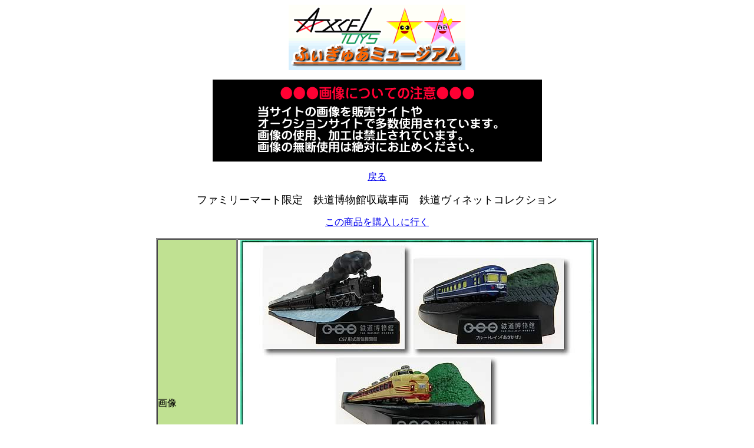

--- FILE ---
content_type: text/html
request_url: http://k3museum.com/goods_html/FAMIMA0004.html
body_size: 2515
content:
<HTML>  
<HEAD>
  <META NAME="GENERATOR" CONTENT="Adobe PageMill 3.0J Mac">
  <META HTTP-EQUIV="Content-Type" CONTENT="text/html;CHARSET=x-sjis">
  <TITLE>ファミリーマート限定 鉄道博物館収蔵車両 鉄道ヴィネットコレクション</TITLE>
</HEAD>
<BODY BGCOLOR="#ffffff">

<P><CENTER><A HREF="../index.html"><IMG SRC="../img/k3museum_logo.gif"
WIDTH="300" HEIGHT="111" ALIGN="BOTTOM" BORDER="0" NATURALSIZEFLAG="3"></A></CENTER></P>

<P><CENTER><IMG SRC="../img/gazou-shiyou.gif" WIDTH="559" HEIGHT="139"
ALIGN="BOTTOM" BORDER="0" NATURALSIZEFLAG="3"></CENTER></P>

<P><CENTER><A HREF="../FIGURE_FAMIMA.html">戻る</A></CENTER></P>

<P><CENTER><FONT SIZE="+1">ファミリーマート限定　鉄道博物館収蔵車両　鉄道ヴィネットコレクション</FONT></CENTER></P>

<P><CENTER><A HREF="http://www.axceltoys.com/cgi-bin/tkxcgi/shop/goods_search.cgi?Keyword=FAMIMA0004"
TARGET="_new">この商品を購入しに行く</A></CENTER></P>

<P><CENTER><TABLE WIDTH="750" BORDER="1" CELLSPACING="1" CELLPADDING="0"
HEIGHT="93">
  <TR>
    <TD WIDTH="18%" HEIGHT="20" BGCOLOR="#c0e192">画像</TD> 
    <TD WIDTH="82%" HEIGHT="20">
      <P><CENTER><IMG SRC="../goods_img/FAMIMA0004_m.jpg" WIDTH="600"
      HEIGHT="555" ALIGN="BOTTOM" BORDER="0" NATURALSIZEFLAG="3"></CENTER></TD>
  </TR>
  <TR>
    <TD HEIGHT="20" BGCOLOR="#c0e192">種類、詳細</TD> 
    <TD HEIGHT="20">非売品<BR>
      全５種<BR>
      ●Ｃ５７形式蒸気機関車<BR>
      ●ブルートレイン「あさかぜ」<BR>
      ●特急「ひばり」<BR>
      ●１０１系電車<BR>
      ●０系新幹線<BR>
      □全高約２．３～２．９ｃｍ<BR>
      □造形企画制作：海洋堂<BR>
      □製品素材［本体：PVC、ABS］<BR>
      □２００９年２月１７日発売</TD>
  </TR>
  <TR>
    <TD WIDTH="18%" HEIGHT="20" BGCOLOR="#c0e192">パッケージ</TD> 
    <TD WIDTH="82%" HEIGHT="20">
      <P><CENTER><IMG SRC="../goods_img/FAMIMA0004-BOX_m.jpg" WIDTH="600"
      HEIGHT="391" ALIGN="BOTTOM" BORDER="0" NATURALSIZEFLAG="3"></CENTER></TD> 
  </TR>
  <TR>
    <TD WIDTH="18%" HEIGHT="20" BGCOLOR="#c0e192">ミニブック</TD> 
    <TD WIDTH="82%" HEIGHT="20">
      <P><CENTER><IMG SRC="../goods_img/FAMIMA0004-B_m.jpg" WIDTH="600"
      HEIGHT="596" ALIGN="BOTTOM" BORDER="0" NATURALSIZEFLAG="3"></CENTER></TD> 
  </TR>
</TABLE></CENTER></P>

<P><CENTER><FONT SIZE="-1">このＨＰの画像・その他を無断転載、使用することを禁止します。<BR>
</FONT><FONT COLOR="#ffffff" SIZE="-2">鉄道ビネットコレクション/コンビニ限定/ジュースおまけ/KAIYODO/ファミマ/FamilyMart</FONT></CENTER>

</BODY>
<!-- text below generated by server. PLEASE REMOVE -->
</HTML>
